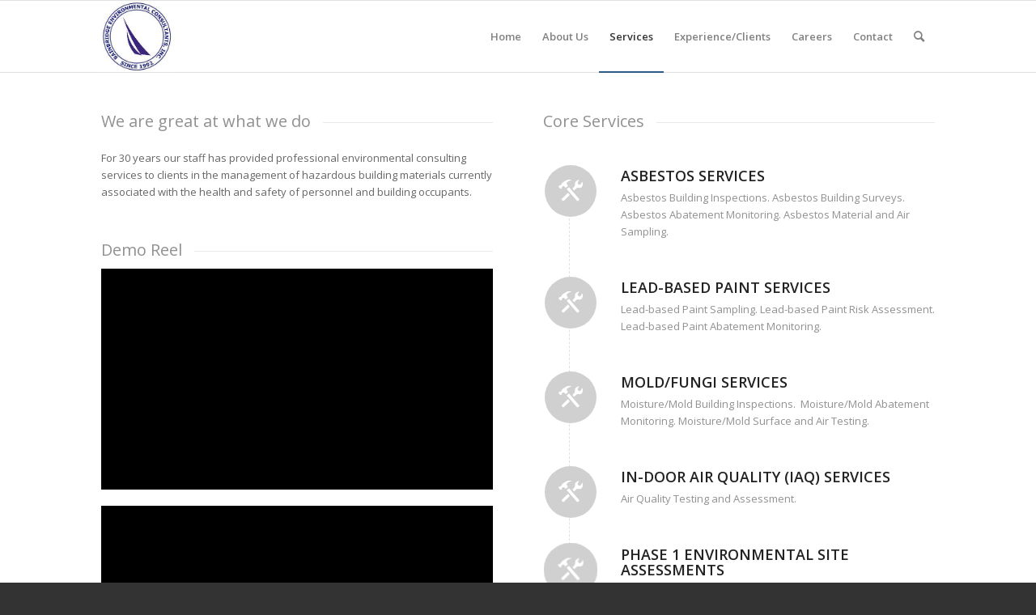

--- FILE ---
content_type: text/css
request_url: https://bainbridge-env.com/wp-content/uploads/dynamic_avia/avia_posts_css/post-1302.css?ver=ver-1768079958
body_size: -3
content:
#top .av-special-heading.av-14ihtc6-b95671e1ca4e358de5c0a506cf374440{padding-bottom:10px}body .av-special-heading.av-14ihtc6-b95671e1ca4e358de5c0a506cf374440 .av-special-heading-tag .heading-char{font-size:25px}.av-special-heading.av-14ihtc6-b95671e1ca4e358de5c0a506cf374440 .av-subheading{font-size:15px} #top .av-special-heading.av-1a5zch2-7c687ddcdee6ea3a1a27995487ce2ba0{padding-bottom:10px}body .av-special-heading.av-1a5zch2-7c687ddcdee6ea3a1a27995487ce2ba0 .av-special-heading-tag .heading-char{font-size:25px}.av-special-heading.av-1a5zch2-7c687ddcdee6ea3a1a27995487ce2ba0 .av-subheading{font-size:15px} #top .av-special-heading.av-q0xvp2-6aeaea1ff3a9ad2acfd22bf8a90aafac{padding-bottom:10px}body .av-special-heading.av-q0xvp2-6aeaea1ff3a9ad2acfd22bf8a90aafac .av-special-heading-tag .heading-char{font-size:25px}.av-special-heading.av-q0xvp2-6aeaea1ff3a9ad2acfd22bf8a90aafac .av-subheading{font-size:15px}